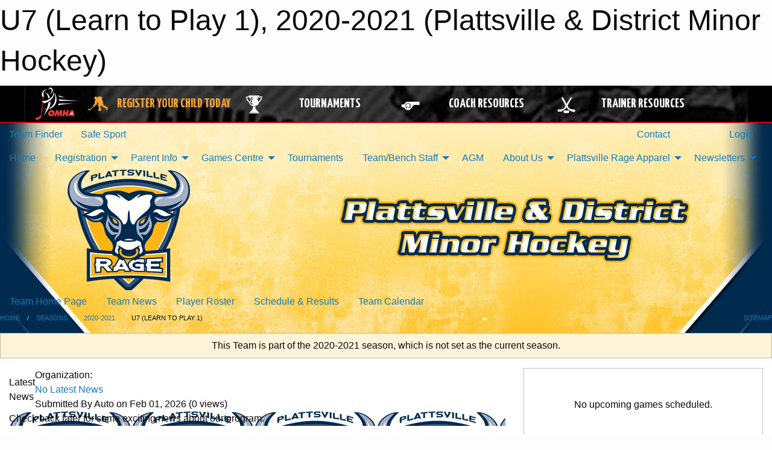

--- FILE ---
content_type: text/html; charset=utf-8
request_url: https://www.google.com/recaptcha/api2/aframe
body_size: 266
content:
<!DOCTYPE HTML><html><head><meta http-equiv="content-type" content="text/html; charset=UTF-8"></head><body><script nonce="talCz311gv57Xv6BncmLNQ">/** Anti-fraud and anti-abuse applications only. See google.com/recaptcha */ try{var clients={'sodar':'https://pagead2.googlesyndication.com/pagead/sodar?'};window.addEventListener("message",function(a){try{if(a.source===window.parent){var b=JSON.parse(a.data);var c=clients[b['id']];if(c){var d=document.createElement('img');d.src=c+b['params']+'&rc='+(localStorage.getItem("rc::a")?sessionStorage.getItem("rc::b"):"");window.document.body.appendChild(d);sessionStorage.setItem("rc::e",parseInt(sessionStorage.getItem("rc::e")||0)+1);localStorage.setItem("rc::h",'1769945680827');}}}catch(b){}});window.parent.postMessage("_grecaptcha_ready", "*");}catch(b){}</script></body></html>